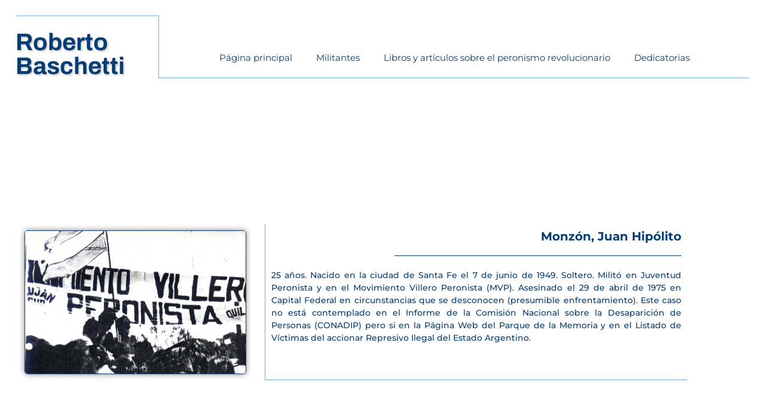

--- FILE ---
content_type: text/css
request_url: https://robertobaschetti.com/wp-content/uploads/elementor/css/post-11120.css?ver=1680437821
body_size: 113
content:
.elementor-11120 .elementor-element.elementor-element-07a76c0 > .elementor-container{max-width:500px;}.elementor-11120 .elementor-element.elementor-element-86a2f60 > .elementor-element-populated, .elementor-11120 .elementor-element.elementor-element-86a2f60 > .elementor-element-populated > .elementor-background-overlay, .elementor-11120 .elementor-element.elementor-element-86a2f60 > .elementor-background-slideshow{border-radius:5px 5px 5px 5px;}.elementor-11120 .elementor-element.elementor-element-86a2f60 > .elementor-element-populated{box-shadow:0px 0px 5px 0px rgba(0,0,0,0.5);}.elementor-widget-flip-box .elementor-flip-box__front .elementor-flip-box__layer__title{font-family:var( --e-global-typography-primary-font-family ), Sans-serif;font-weight:var( --e-global-typography-primary-font-weight );}.elementor-widget-flip-box .elementor-flip-box__front .elementor-flip-box__layer__description{font-family:var( --e-global-typography-text-font-family ), Sans-serif;font-weight:var( --e-global-typography-text-font-weight );}.elementor-widget-flip-box .elementor-flip-box__back .elementor-flip-box__layer__title{font-family:var( --e-global-typography-primary-font-family ), Sans-serif;font-weight:var( --e-global-typography-primary-font-weight );}.elementor-widget-flip-box .elementor-flip-box__back .elementor-flip-box__layer__description{font-family:var( --e-global-typography-text-font-family ), Sans-serif;font-weight:var( --e-global-typography-text-font-weight );}.elementor-widget-flip-box .elementor-flip-box__button{font-family:var( --e-global-typography-accent-font-family ), Sans-serif;font-weight:var( --e-global-typography-accent-font-weight );}.elementor-11120 .elementor-element.elementor-element-111fb44 .elementor-flip-box__back{background-color:#000000B0;}.elementor-11120 .elementor-element.elementor-element-111fb44 .elementor-flip-box__front{background-position:center center;background-repeat:no-repeat;background-size:cover;}.elementor-11120 .elementor-element.elementor-element-111fb44 .elementor-flip-box__front .elementor-flip-box__layer__overlay{text-align:center;justify-content:center;}.elementor-11120 .elementor-element.elementor-element-111fb44 .elementor-flip-box__back .elementor-flip-box__layer__overlay{text-align:center;}.elementor-11120 .elementor-element.elementor-element-111fb44 .elementor-flip-box__button{margin-center:0;}.elementor-11120 .elementor-element.elementor-element-111fb44 .elementor-flip-box__back .elementor-flip-box__layer__title{color:#FFFFFF;font-family:"Montserrat", Sans-serif;font-size:15px;font-weight:bold;}.elementor-widget-heading .elementor-heading-title{font-family:var( --e-global-typography-primary-font-family ), Sans-serif;font-weight:var( --e-global-typography-primary-font-weight );color:var( --e-global-color-primary );}.elementor-11120 .elementor-element.elementor-element-b783f0f{text-align:center;}.elementor-11120 .elementor-element.elementor-element-b783f0f .elementor-heading-title{font-family:"Montserrat", Sans-serif;font-size:15px;font-weight:500;color:#063E73;}@media(max-width:1024px){.elementor-11120 .elementor-element.elementor-element-b783f0f{text-align:center;}.elementor-11120 .elementor-element.elementor-element-b783f0f .elementor-heading-title{font-size:15px;}}